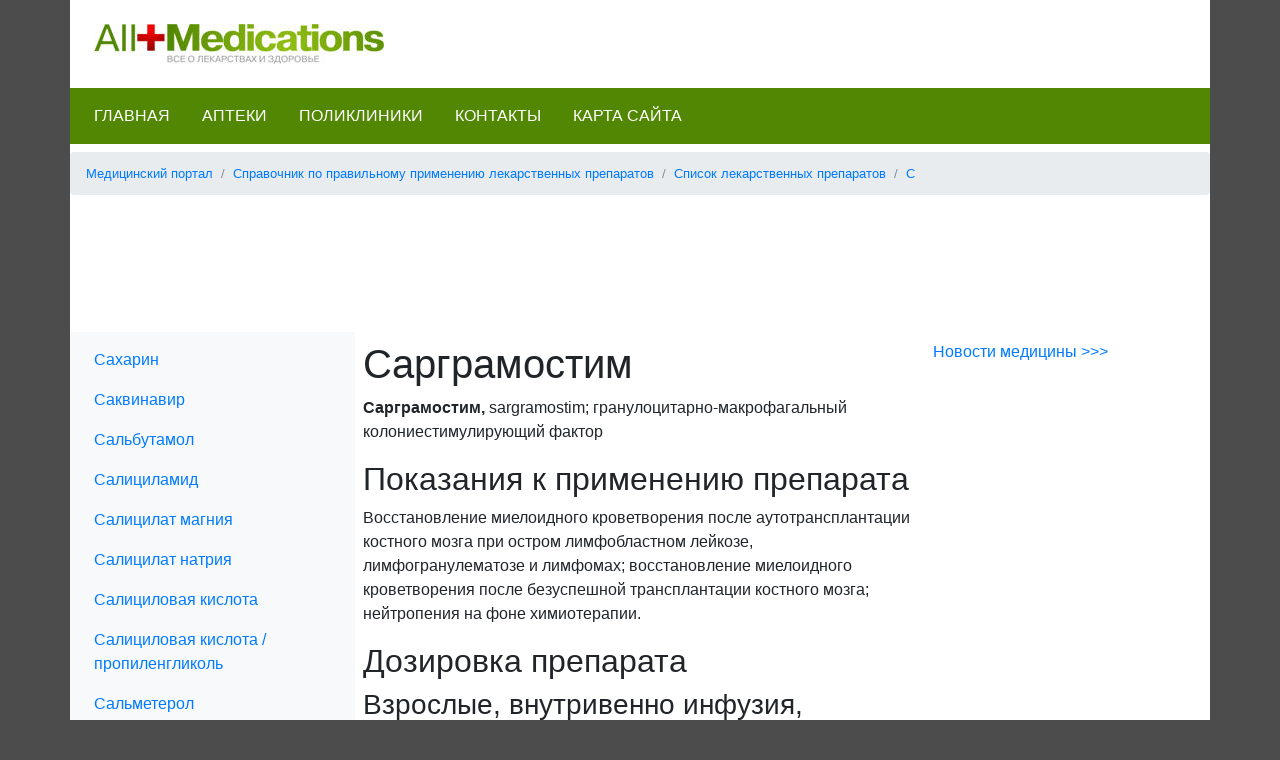

--- FILE ---
content_type: text/html
request_url: https://www.all-medications.ru/02-spravochnik-po-pravilnomu-primeneniju-lekarstvennyh-preparatov/preparaty/028-s/sargramostim.html
body_size: 8488
content:
<!DOCTYPE html>
<html lang="ru">
<head>
<title>Сарграмостим</title>
<meta name="description" content="Сарграмостим, sargramostim; гранулоцитарно-макрофагальный колониестимулирующий фактор Показания к применению препарата Восстановление миелоидного кроветворения после аутотрансплантации костного мозга при остром лимфобластном лейкозе, лимфогранулематозе и лимфомах; восстановление миелоидного">
<meta name="keywords" content="суток, протяжении, мозга, костного, химиотерапии, через, фоне, трансплантации, нейтропения, отсутствии, восстановление, средство, лекарственное, отменяют, препарата, миелоидного, эффекта, кроветворения, возобновляют, меньшей, дозе, исчезновения, безуспешная, трансплантация, курс, нейтрофилов, числа, необходимости, дозу, увеличивают, увеличении, начиная, повторяют, второго, курса, назначают, эффектах, сутки, остром, аутотрансплантации">
<meta name="viewport" content="width=device-width, initial-scale=1.0">
<meta charset="windows-1251">
<link rel="shortcut icon" type="image/x-icon" href="/favicon.ico">
<link rel="apple-touch-icon" href="/apple-touch-icon.png">
<link rel="stylesheet" href="/css/bootstrap.min.css">
<link href="/css/style.css" rel="stylesheet" type="text/css">
<script>
function toggleNav(b) {
	var oMenu = document.getElementById("side-menu");
	var bMenuOpen = (oMenu.style.width == "50%");
	oMenu.style.width = bMenuOpen ? "0" : "50%";
	b.innerHTML = bMenuOpen ? "&#9776;" : "&times;";
}
</script>
<script data-ad-client="ca-pub-3542665125082039" async src="https://pagead2.googlesyndication.com/pagead/js/adsbygoogle.js"></script>
</head>
<body>
<div id="counters">
<!--LiveInternet counter--><script type="text/javascript">new Image().src = "//counter.yadro.ru/hit?r" + escape(document.referrer) + ((typeof(screen)=="undefined")?"" : ";s"+screen.width+"*"+screen.height+"*" + (screen.colorDepth?screen.colorDepth:screen.pixelDepth)) + ";u"+escape(document.URL) + ";h"+escape(document.title.substring(0,80)) + ";" +Math.random();</script><!--/LiveInternet-->
</div>
<header>
	<nav id="mobile-nav" class="navbar fixed-top navbar-light bg-light">
		<span style="font-size:30px;cursor:pointer" onclick="toggleNav(this)">&#9776;</span>
	</nav>
	<div class="container pb-4">
		<div class="row p-4">
			<div><a href="/"><img src="/img/logo.jpg" alt="All-medications.ru. Все о лекарствах и здоровье."></a></div>
		</div>
		<div id="menu-top" class="row mb-2">
		<ul class="nav p-2">
			<li class="nav-item">
				<a class="nav-link" href="/">Главная</a>
			</li>
			<li class="nav-item">
				<a class="nav-link" href="/04-spravochnik-aptek/">Аптеки</a>
			</li>
			<li class="nav-item">
				<a class="nav-link" href="/05-spravochnik-poliklinik/">Поликлиники</a>
			</li>
			<li class="nav-item">
				<a class="nav-link" href="/contacts/">Контакты</a>
			</li>
			<li class="nav-item">
				<a class="nav-link" href="/sitemap/">Карта сайта</a>
			</li>
		</ul>
		</div>
		<nav id="breadcrumb">
			<ol class="breadcrumb small">
				<li class="breadcrumb-item"><a href="/">Медицинский портал</a></li><li class="breadcrumb-item"><a href="/02-spravochnik-po-pravilnomu-primeneniju-lekarstvennyh-preparatov/">Справочник по правильному применению лекарственных препаратов</a></li><li class="breadcrumb-item"><a href="/02-spravochnik-po-pravilnomu-primeneniju-lekarstvennyh-preparatov/preparaty/">Список лекарственных препаратов</a></li><li class="breadcrumb-item"><a href="/02-spravochnik-po-pravilnomu-primeneniju-lekarstvennyh-preparatov/preparaty/028-s/">С</a></li>			</ol>
		</nav>
		<div class="embed-responsive text-center">
		<!-- medications - doska -->
		<script async src="//pagead2.googlesyndication.com/pagead/js/adsbygoogle.js"></script>
		<ins class="adsbygoogle"
		     style="display:inline-block;width:728px;height:90px"
		     data-ad-client="ca-pub-3542665125082039"
		     data-ad-slot="4979244335"></ins>
		<script>
		     (adsbygoogle = window.adsbygoogle || []).push({});
		</script>
		</div>
	</div>
</header>
<div class="container">
	<div class="row">
		<div class="col-lg-3 col-md-3 p-2 order-2 order-md-1 bg-light">
			<nav id="side-menu" class="sidenav bg-light">
				<ul class="nav flex-column"><li class="nav-link"><a href="/02-spravochnik-po-pravilnomu-primeneniju-lekarstvennyh-preparatov/preparaty/028-s/saharin.html">Сахарин
</a></li><li class="nav-link"><a href="/02-spravochnik-po-pravilnomu-primeneniju-lekarstvennyh-preparatov/preparaty/028-s/sakvinavir.html">Саквинавир
</a></li><li class="nav-link"><a href="/02-spravochnik-po-pravilnomu-primeneniju-lekarstvennyh-preparatov/preparaty/028-s/salbutamol.html">Сальбутамол
</a></li><li class="nav-link"><a href="/02-spravochnik-po-pravilnomu-primeneniju-lekarstvennyh-preparatov/preparaty/028-s/salitsilamid.html">Салициламид
</a></li><li class="nav-link"><a href="/02-spravochnik-po-pravilnomu-primeneniju-lekarstvennyh-preparatov/preparaty/028-s/salitsilat-magnija.html">Салицилат магния
</a></li><li class="nav-link"><a href="/02-spravochnik-po-pravilnomu-primeneniju-lekarstvennyh-preparatov/preparaty/028-s/salitsilat-natrija.html">Салицилат натрия
</a></li><li class="nav-link"><a href="/02-spravochnik-po-pravilnomu-primeneniju-lekarstvennyh-preparatov/preparaty/028-s/salitsilovaja-kislota.html">Салициловая кислота
</a></li><li class="nav-link"><a href="/02-spravochnik-po-pravilnomu-primeneniju-lekarstvennyh-preparatov/preparaty/028-s/salitsilovaja-kislotapropilenglikol.html">Салициловая кислота / пропиленгликоль
</a></li><li class="nav-link"><a href="/02-spravochnik-po-pravilnomu-primeneniju-lekarstvennyh-preparatov/preparaty/028-s/salmeterol.html">Сальметерол
</a></li><li class="nav-link"><a href="/02-spravochnik-po-pravilnomu-primeneniju-lekarstvennyh-preparatov/preparaty/028-s/salsalat.html">Салсалат
</a></li><li class="nav-link"><a href="/02-spravochnik-po-pravilnomu-primeneniju-lekarstvennyh-preparatov/preparaty/028-s/saralazin.html">Саралазин
</a></li><li class="nav-link"><a href="/02-spravochnik-po-pravilnomu-primeneniju-lekarstvennyh-preparatov/preparaty/028-s/sargramostim.html">Сарграмостим
</a></li><li class="nav-link"><a href="/02-spravochnik-po-pravilnomu-primeneniju-lekarstvennyh-preparatov/preparaty/028-s/sbalansirovannyj-solevoj-rastvor.html">Сбалансированный солевой раствор
</a></li><li class="nav-link"><a href="/02-spravochnik-po-pravilnomu-primeneniju-lekarstvennyh-preparatov/preparaty/028-s/sekbutabarbital.html">Секбутабарбитал
</a></li><li class="nav-link"><a href="/02-spravochnik-po-pravilnomu-primeneniju-lekarstvennyh-preparatov/preparaty/028-s/seknidazol.html">Секнидазол
</a></li><li class="nav-link"><a href="/02-spravochnik-po-pravilnomu-primeneniju-lekarstvennyh-preparatov/preparaty/028-s/sekobarbital.html">Секобарбитал
</a></li><li class="nav-link"><a href="/02-spravochnik-po-pravilnomu-primeneniju-lekarstvennyh-preparatov/preparaty/028-s/sekretin.html">Секретин
</a></li><li class="nav-link"><a href="/02-spravochnik-po-pravilnomu-primeneniju-lekarstvennyh-preparatov/preparaty/028-s/selegilin.html">Селегилин
</a></li><li class="nav-link"><a href="/02-spravochnik-po-pravilnomu-primeneniju-lekarstvennyh-preparatov/preparaty/028-s/selena-sulfid.html">Селена сульфид
</a></li><li class="nav-link"><a href="/02-spravochnik-po-pravilnomu-primeneniju-lekarstvennyh-preparatov/preparaty/028-s/semustin.html">Семустин
</a></li><li class="nav-link"><a href="/02-spravochnik-po-pravilnomu-primeneniju-lekarstvennyh-preparatov/preparaty/028-s/senna.html">Сенна
</a></li><li class="nav-link"><a href="/02-spravochnik-po-pravilnomu-primeneniju-lekarstvennyh-preparatov/preparaty/028-s/sera-osazhdennaja.html">Сера осажденная
</a></li><li class="nav-link"><a href="/02-spravochnik-po-pravilnomu-primeneniju-lekarstvennyh-preparatov/preparaty/028-s/serasalitsilovaja-kislota.html">Сера / салициловая кислота
</a></li><li class="nav-link"><a href="/02-spravochnik-po-pravilnomu-primeneniju-lekarstvennyh-preparatov/preparaty/028-s/serasulfatsetamid.html">Сера / сульфацетамид
</a></li><li class="nav-link"><a href="/02-spravochnik-po-pravilnomu-primeneniju-lekarstvennyh-preparatov/preparaty/028-s/serebra-nitrat.html">Серебра нитрат
</a></li><li class="nav-link"><a href="/02-spravochnik-po-pravilnomu-primeneniju-lekarstvennyh-preparatov/preparaty/028-s/sermorelin.html">Серморелин
</a></li><li class="nav-link"><a href="/02-spravochnik-po-pravilnomu-primeneniju-lekarstvennyh-preparatov/preparaty/028-s/sertralin.html">Сертралин
</a></li><li class="nav-link"><a href="/02-spravochnik-po-pravilnomu-primeneniju-lekarstvennyh-preparatov/preparaty/028-s/setastin.html">Сетастин
</a></li><li class="nav-link"><a href="/02-spravochnik-po-pravilnomu-primeneniju-lekarstvennyh-preparatov/preparaty/028-s/sevofluran.html">Севофлуран
</a></li><li class="nav-link"><a href="/02-spravochnik-po-pravilnomu-primeneniju-lekarstvennyh-preparatov/preparaty/028-s/sildenafil.html">Силденафил
</a></li><li class="nav-link"><a href="/02-spravochnik-po-pravilnomu-primeneniju-lekarstvennyh-preparatov/preparaty/028-s/simaldrat.html">Сималдрат
</a></li><li class="nav-link"><a href="/02-spravochnik-po-pravilnomu-primeneniju-lekarstvennyh-preparatov/preparaty/028-s/simetikon.html">Симетикон
</a></li><li class="nav-link"><a href="/02-spravochnik-po-pravilnomu-primeneniju-lekarstvennyh-preparatov/preparaty/028-s/simvastatin.html">Симвастатин
</a></li><li class="nav-link"><a href="/02-spravochnik-po-pravilnomu-primeneniju-lekarstvennyh-preparatov/preparaty/028-s/sinkalid.html">Синкалид
</a></li><li class="nav-link"><a href="/02-spravochnik-po-pravilnomu-primeneniju-lekarstvennyh-preparatov/preparaty/028-s/skopolamin.html">Скополамин
</a></li><li class="nav-link"><a href="/02-spravochnik-po-pravilnomu-primeneniju-lekarstvennyh-preparatov/preparaty/028-s/sljuna-iskusstvennaja.html">Слюна искусственная
</a></li><li class="nav-link"><a href="/02-spravochnik-po-pravilnomu-primeneniju-lekarstvennyh-preparatov/preparaty/028-s/soljanaja-kislota.html">Соляная кислота
</a></li><li class="nav-link"><a href="/02-spravochnik-po-pravilnomu-primeneniju-lekarstvennyh-preparatov/preparaty/028-s/soloda-ekstrakt.html">Солода экстракт
</a></li><li class="nav-link"><a href="/02-spravochnik-po-pravilnomu-primeneniju-lekarstvennyh-preparatov/preparaty/028-s/somatorelin.html">Соматорелин
</a></li><li class="nav-link"><a href="/02-spravochnik-po-pravilnomu-primeneniju-lekarstvennyh-preparatov/preparaty/028-s/somatostatin.html">Соматостатин
</a></li><li class="nav-link"><a href="/02-spravochnik-po-pravilnomu-primeneniju-lekarstvennyh-preparatov/preparaty/028-s/somatropin.html">Соматропин
</a></li><li class="nav-link"><a href="/02-spravochnik-po-pravilnomu-primeneniju-lekarstvennyh-preparatov/preparaty/028-s/sorbitol.html">Сорбитол
</a></li><li class="nav-link"><a href="/02-spravochnik-po-pravilnomu-primeneniju-lekarstvennyh-preparatov/preparaty/028-s/sotalol.html">Соталол
</a></li><li class="nav-link"><a href="/02-spravochnik-po-pravilnomu-primeneniju-lekarstvennyh-preparatov/preparaty/028-s/sparfloksatsin.html">Спарфлоксацин
</a></li><li class="nav-link"><a href="/02-spravochnik-po-pravilnomu-primeneniju-lekarstvennyh-preparatov/preparaty/028-s/spektinomitsin.html">Спектиномицин
</a></li><li class="nav-link"><a href="/02-spravochnik-po-pravilnomu-primeneniju-lekarstvennyh-preparatov/preparaty/028-s/spiramitsin.html">Спирамицин
</a></li><li class="nav-link"><a href="/02-spravochnik-po-pravilnomu-primeneniju-lekarstvennyh-preparatov/preparaty/028-s/spirapril.html">Спираприл
</a></li><li class="nav-link"><a href="/02-spravochnik-po-pravilnomu-primeneniju-lekarstvennyh-preparatov/preparaty/028-s/spironolakton.html">Спиронолактон
</a></li><li class="nav-link"><a href="/02-spravochnik-po-pravilnomu-primeneniju-lekarstvennyh-preparatov/preparaty/028-s/stanozolol.html">Станозолол
</a></li><li class="nav-link"><a href="/02-spravochnik-po-pravilnomu-primeneniju-lekarstvennyh-preparatov/preparaty/028-s/stavudin.html">Ставудин
</a></li><li class="nav-link"><a href="/02-spravochnik-po-pravilnomu-primeneniju-lekarstvennyh-preparatov/preparaty/028-s/stibofen.html">Стибофен
</a></li><li class="nav-link"><a href="/02-spravochnik-po-pravilnomu-primeneniju-lekarstvennyh-preparatov/preparaty/028-s/stilbamidin.html">Стилбамидин
</a></li><li class="nav-link"><a href="/02-spravochnik-po-pravilnomu-primeneniju-lekarstvennyh-preparatov/preparaty/028-s/streptokinaza.html">Стрептокиназа
</a></li><li class="nav-link"><a href="/02-spravochnik-po-pravilnomu-primeneniju-lekarstvennyh-preparatov/preparaty/028-s/streptomitsin.html">Стрептомицин
</a></li><li class="nav-link"><a href="/02-spravochnik-po-pravilnomu-primeneniju-lekarstvennyh-preparatov/preparaty/028-s/streptozotsin.html">Стрептозоцин
</a></li><li class="nav-link"><a href="/02-spravochnik-po-pravilnomu-primeneniju-lekarstvennyh-preparatov/preparaty/028-s/strontsija-hlorid-89sr.html">Стронция хлорид
</a></li><li class="nav-link"><a href="/02-spravochnik-po-pravilnomu-primeneniju-lekarstvennyh-preparatov/preparaty/028-s/sufentanil.html">Суфентанил
</a></li><li class="nav-link"><a href="/02-spravochnik-po-pravilnomu-primeneniju-lekarstvennyh-preparatov/preparaty/028-s/sukralfat.html">Сукральфат
</a></li><li class="nav-link"><a href="/02-spravochnik-po-pravilnomu-primeneniju-lekarstvennyh-preparatov/preparaty/028-s/suksametonija-hlorid.html">Суксаметония хлорид
</a></li><li class="nav-link"><a href="/02-spravochnik-po-pravilnomu-primeneniju-lekarstvennyh-preparatov/preparaty/028-s/suktsimer.html">Сукцимер
</a></li><li class="nav-link"><a href="/02-spravochnik-po-pravilnomu-primeneniju-lekarstvennyh-preparatov/preparaty/028-s/sulbaktam.html">Сульбактам
</a></li><li class="nav-link"><a href="/02-spravochnik-po-pravilnomu-primeneniju-lekarstvennyh-preparatov/preparaty/028-s/sulfabenzamidsulfatsetamidsulfatiazol.html">Сульфабензамид / сульфацетамид / сульфатиазол
</a></li><li class="nav-link"><a href="/02-spravochnik-po-pravilnomu-primeneniju-lekarstvennyh-preparatov/preparaty/028-s/sulfadiazin-serebra.html">Сульфадиазин серебра
</a></li><li class="nav-link"><a href="/02-spravochnik-po-pravilnomu-primeneniju-lekarstvennyh-preparatov/preparaty/028-s/sulfadiazin.html">Сульфадиазин
</a></li><li class="nav-link"><a href="/02-spravochnik-po-pravilnomu-primeneniju-lekarstvennyh-preparatov/preparaty/028-s/sulfadiazinsulfadimidinsulfaperin.html">Сульфадиазин / сульфадимидин / сульфаперин
</a></li><li class="nav-link"><a href="/02-spravochnik-po-pravilnomu-primeneniju-lekarstvennyh-preparatov/preparaty/028-s/sulfadimetoksin.html">Сульфадиметоксин
</a></li><li class="nav-link"><a href="/02-spravochnik-po-pravilnomu-primeneniju-lekarstvennyh-preparatov/preparaty/028-s/sulfadimidin.html">Сульфадимидин
</a></li><li class="nav-link"><a href="/02-spravochnik-po-pravilnomu-primeneniju-lekarstvennyh-preparatov/preparaty/028-s/sulfadoksin.html">Сульфадоксин
</a></li><li class="nav-link"><a href="/02-spravochnik-po-pravilnomu-primeneniju-lekarstvennyh-preparatov/preparaty/028-s/sulfadoksinpirimetamin.html">Сульфадоксин / пириметамин
</a></li><li class="nav-link"><a href="/02-spravochnik-po-pravilnomu-primeneniju-lekarstvennyh-preparatov/preparaty/028-s/sulfafurazol.html">Сульфафуразол
</a></li><li class="nav-link"><a href="/02-spravochnik-po-pravilnomu-primeneniju-lekarstvennyh-preparatov/preparaty/028-s/sulfafurazolfenazopiridin.html">Сульфафуразол / феназопиридин
</a></li><li class="nav-link"><a href="/02-spravochnik-po-pravilnomu-primeneniju-lekarstvennyh-preparatov/preparaty/028-s/sulfametoksazol.html">Сульфаметоксазол
</a></li><li class="nav-link"><a href="/02-spravochnik-po-pravilnomu-primeneniju-lekarstvennyh-preparatov/preparaty/028-s/sulfametoksazolfenazopiridin.html">Сульфаметоксазол / феназопиридин
</a></li><li class="nav-link"><a href="/02-spravochnik-po-pravilnomu-primeneniju-lekarstvennyh-preparatov/preparaty/028-s/sulfanilamid.html">Сульфаниламид
</a></li><li class="nav-link"><a href="/02-spravochnik-po-pravilnomu-primeneniju-lekarstvennyh-preparatov/preparaty/028-s/sulfapiridin.html">Сульфапиридин
</a></li><li class="nav-link"><a href="/02-spravochnik-po-pravilnomu-primeneniju-lekarstvennyh-preparatov/preparaty/028-s/sulfasalazin.html">Сульфасалазин
</a></li><li class="nav-link"><a href="/02-spravochnik-po-pravilnomu-primeneniju-lekarstvennyh-preparatov/preparaty/028-s/sulfatiazol-serebra.html">Сульфатиазол серебра
</a></li><li class="nav-link"><a href="/02-spravochnik-po-pravilnomu-primeneniju-lekarstvennyh-preparatov/preparaty/028-s/sulfatsetamid.html">Сульфацетамид
</a></li><li class="nav-link"><a href="/02-spravochnik-po-pravilnomu-primeneniju-lekarstvennyh-preparatov/preparaty/028-s/sulfatsetamidfenilefrin.html">Сульфацетамид / фенилэфрин
</a></li><li class="nav-link"><a href="/02-spravochnik-po-pravilnomu-primeneniju-lekarstvennyh-preparatov/preparaty/028-s/sulfatsetamidftormetolon.html">Сульфацетамид / фторметолон
</a></li><li class="nav-link"><a href="/02-spravochnik-po-pravilnomu-primeneniju-lekarstvennyh-preparatov/preparaty/028-s/sulfatsetamidprednizolon.html">Сульфацетамид / преднизолон
</a></li><li class="nav-link"><a href="/02-spravochnik-po-pravilnomu-primeneniju-lekarstvennyh-preparatov/preparaty/028-s/sulfatsitin.html">Сульфацитин
</a></li><li class="nav-link"><a href="/02-spravochnik-po-pravilnomu-primeneniju-lekarstvennyh-preparatov/preparaty/028-s/sulfinpirazon.html">Сульфинпиразон
</a></li><li class="nav-link"><a href="/02-spravochnik-po-pravilnomu-primeneniju-lekarstvennyh-preparatov/preparaty/028-s/sulfobromoftalein.html">Сульфобромофталеин
</a></li><li class="nav-link"><a href="/02-spravochnik-po-pravilnomu-primeneniju-lekarstvennyh-preparatov/preparaty/028-s/sulindak.html">Сулиндак
</a></li><li class="nav-link"><a href="/02-spravochnik-po-pravilnomu-primeneniju-lekarstvennyh-preparatov/preparaty/028-s/sulkonazol.html">Сулконазол
</a></li><li class="nav-link"><a href="/02-spravochnik-po-pravilnomu-primeneniju-lekarstvennyh-preparatov/preparaty/028-s/sulpirid.html">Сульпирид
</a></li><li class="nav-link"><a href="/02-spravochnik-po-pravilnomu-primeneniju-lekarstvennyh-preparatov/preparaty/028-s/sultoprid.html">Сультоприд
</a></li><li class="nav-link"><a href="/02-spravochnik-po-pravilnomu-primeneniju-lekarstvennyh-preparatov/preparaty/028-s/sumatriptan.html">Суматриптан
</a></li><li class="nav-link"><a href="/02-spravochnik-po-pravilnomu-primeneniju-lekarstvennyh-preparatov/preparaty/028-s/suprofen.html">Супрофен
</a></li><li class="nav-link"><a href="/02-spravochnik-po-pravilnomu-primeneniju-lekarstvennyh-preparatov/preparaty/028-s/suramin.html">Сурамин
</a></li><li class="nav-link"><a href="/02-spravochnik-po-pravilnomu-primeneniju-lekarstvennyh-preparatov/preparaty/028-s/syvorotka-polivalentnaja-protiv-jada-zmej-semejstva-jamkogolovyh.html">Сыворотка поливалентная против яда змей семейства ямкоголовых
</a></li><li class="nav-link"><a href="/02-spravochnik-po-pravilnomu-primeneniju-lekarstvennyh-preparatov/preparaty/028-s/syvorotka-protiv-jada-arlekinovogo-aspida.html">Сыворотка против яда арлекинового аспида
</a></li><li class="nav-link"><a href="/02-spravochnik-po-pravilnomu-primeneniju-lekarstvennyh-preparatov/preparaty/028-s/syvorotka-protiv-jada-pauka-chernaja-vdova.html">Сыворотка против яда паука черная вдова
</a></li><li class="nav-link"><a href="/02-spravochnik-po-pravilnomu-primeneniju-lekarstvennyh-preparatov/preparaty/028-s/syvorotka-protivobotulinicheskaja-tipa-e.html">Сыворотка противоботулиническая типа E
</a></li><li class="nav-link"><a href="/02-spravochnik-po-pravilnomu-primeneniju-lekarstvennyh-preparatov/preparaty/028-s/syvorotka-protivobotulinicheskaja-tipov-a-b-e.html">Сыворотка противоботулиническая типов A, B, E
</a></li><li class="nav-link"><a href="/02-spravochnik-po-pravilnomu-primeneniju-lekarstvennyh-preparatov/preparaty/028-s/syvorotka-protivobotulinicheskaja-tipov-a-b.html">Сыворотка противоботулиническая типов A, B
</a></li><li class="nav-link"><a href="/02-spravochnik-po-pravilnomu-primeneniju-lekarstvennyh-preparatov/preparaty/028-s/syvorotka-protivostolbnjachnaja.html">Сыворотка противостолбнячная
</a></li></ul>			</nav>
			<form method="get" action="/search/">
<div class="form-group mt-4">
	<input class="form-control mb-2" type="text" name="q" id="search-word" placeholder="Поиск">
	<input class="btn btn-success mb-2" type="submit" id="search-btn" value="Найти">
</div>
</form>			<a class="p-2" style="display:block;border:1px solid #999;" href="http://diamondbeauty.ru/" target="_blank">
				<img class="img-fluid" src="/img/aktsii/diamond-beauty.jpg">
				<p>Приглашаем в салон красоты &laquo;Даймонд Бьюти&raquo; в Бибирево!</p>
				<p>&raquo; Парикмахерские услуги</p>
				<p>&raquo; Маникюр и педикюр</p>
				<p>&raquo; Наращивание ногтей</p>
				<p><strong>Работаем без выходных с 10 до 21 часа</strong></p>
			</a>
		</div>
		<main class="col-lg-6 col-md-9 p-2 order-1 order-md-2">
			<h1>Сарграмостим</h1>
			<p class="name"><strong>Сарграмостим,</strong> sargramostim; гранулоцитарно-макрофагальный колониестимулирующий фактор</p>

<h2>Показания к применению препарата</h2>

<p class="desc">Восстановление миелоидного кроветворения после аутотрансплантации костного мозга при остром лимфобластном лейкозе, лимфогранулематозе и лимфомах; восстановление миелоидного кроветворения после безуспешной трансплантации костного мозга; нейтропения на фоне химиотерапии.</p>

<h2>Дозировка препарата</h2>

<h3>Взрослые, внутривенно инфузия, подкожно</h3>

<p>Аутотрансплантация костного мозга: 250 мкг / кв.м 1 раз в сутки на протяжении 21 суток, начинают через 2&#151;4 часа после трансплантации. При выраженных побочных эффектах лекарственное средство отменяют и возобновляют в меньшей дозе (125 мкг / кв.м / сут) после их исчезновения.</p>

<p>Безуспешная трансплантация костного мозга: 250 мкг / кв.м / сут на протяжении 14 суток, при отсутствии эффекта через 7 суток курс повторяют; при отсутствии эффекта второго курса назначают 500 мкг / кв.м / сут на протяжении 14 суток.</p>

<p>Нейтропения на фоне химиотерапии: 250 мкг / кв.м / сут на протяжении 14 суток, начиная через 24 ч после химиотерапии. При увеличении числа нейтрофилов 10 000 мкл<sup>–1</sup>лекарственное средство отменяют. При необходимости дозу увеличивают до 500 мкг / кв.м / сут.</p><p id="related"><strong>Тэги:</strong><br><a href="/news/sanofi-aventis-informiruet-o-sluchajah-porazhenija-pecheni-pri-ispolzovanii-sredstva-multaq.html" title="&laquo;Sanofi-aventis&raquo; информирует о случаях поражения печени при использовании средства Multaq&trade;
">средство</a>, <a href="/news/falshivoe-lekarstvo-ot-radiatsii.html" title="Фальшивое лекарство от радиации
">протяжении</a>, <a href="/news/" title="Лечение болезней за счет бюджета
">необходимости</a>, <a href="/news/kurenie-posle-menopauzy.html" title="Курение после менопаузы
">второго</a>, <a href="/01-spravochnik-sovremennyh-lekarstvennyh-sredstv/01-obschie-svedenija-o-lekarstvennyh-preparatah/01-sostav-lekarstvennogo-sredstva.html" title="Состав лекарственного средства
">препарата</a>, <a href="/01-spravochnik-sovremennyh-lekarstvennyh-sredstv/01-obschie-svedenija-o-lekarstvennyh-preparatah/09-osnovnye-pravila-lekarstvennoj-bezopasnosti.html" title="Основные правила лекарственной безопасности
">курс</a>, <a href="/01-spravochnik-sovremennyh-lekarstvennyh-sredstv/01-obschie-svedenija-o-lekarstvennyh-preparatah/05-farmakokinetika.html" title="Фармакокинетика
">эффекта</a>, <a href="/news/zapret-na-svobodnuju-prodazhu-kodeinosoderzhaschih-lekarstv-v-kaluzhskoj-oblasti.html" title="Запрет на свободную продажу кодеиносодержащих лекарств в Калужской области
">лекарственное</a>, <a href="/01-spravochnik-sovremennyh-lekarstvennyh-sredstv/04-bolezni-uha-gorla-i-nosa/09-sinusity.html" title="Синуситы
">назначают</a>, <a href="/01-spravochnik-sovremennyh-lekarstvennyh-sredstv/02-bolezni-sosudov-i-organov-krovoobraschenija/07-ishemicheskaja-bolezn-serdtsa.html" title="Ишемическая болезнь сердца
">исчезновения</a>, <a href="/01-spravochnik-sovremennyh-lekarstvennyh-sredstv/03-bolezni-krovi/02-anemii.html" title="Анемии
">увеличивают</a>, <a href="/01-spravochnik-sovremennyh-lekarstvennyh-sredstv/08-bolezni-pochek-i-drugih-organov-mochepolovoj-sistemy/14-ooforit-i-salpingit.html" title="Оофорит и сальпингит
">остром</a>, <a href="/01-spravochnik-sovremennyh-lekarstvennyh-sredstv/06-bolezni-pischevaritelnoj-sistemy/11-jazva-zheludka-i-dvenadtsatiperstnoj-kishki.html" title="Язва желудка и двенадцатиперстной кишки
">сутки</a>, <a href="/02-spravochnik-po-pravilnomu-primeneniju-lekarstvennyh-preparatov/preparaty/028-s/sargramostim.html" title="Сарграмостим
">аутотрансплантации</a></p>			<div><a target="_blank" href="https://www.moedelo.org/Referal/Lead/70368"><img class="img-fluid" src="https://www.moedelo.org/mrkbanners/uvolte-690x240.gif"></a></div>
			<script type="text/javascript" src="//yandex.st/share/share.js" charset="utf-8"></script>
			<div class="yashare-auto-init mb-4" data-yashareType="link" data-yashareQuickServices="yaru,vkontakte,facebook,twitter,odnoklassniki,moimir"></div>
			<script async src="//pagead2.googlesyndication.com/pagead/js/adsbygoogle.js"></script>
			<ins class="adsbygoogle"
					 style="display:block"
					 data-ad-format="autorelaxed"
					 data-ad-client="ca-pub-3542665125082039"
					 data-ad-slot="1139461864"></ins>
			<script>
					 (adsbygoogle = window.adsbygoogle || []).push({});
			</script>
		</main>
		<aside class="col-lg-3 p-2 order-3">
			<p><a href="/news/">Новости медицины &gt;&gt;&gt;</a></p>
			<div class="hr"></div>
			<!-- Medications - skyscraper -->
			<script async src="//pagead2.googlesyndication.com/pagead/js/adsbygoogle.js"></script>
			<ins class="adsbygoogle"
			     style="display:inline-block;width:160px;height:600px"
			     data-ad-client="ca-pub-3542665125082039"
			     data-ad-slot="1006900180"></ins>
			<script>
			     (adsbygoogle = window.adsbygoogle || []).push({});
			</script>
		</aside>
	</div>
</div>
<footer>
	<div class="container p-4">
		<div class="bg-light small p-4"><noindex><strong>Заявление об ограничении ответственности</strong><br>Сведения, размещенные на этом сайте или странице, предназначены исключительно для врачей и медицинских специалистов.<br><strong>Предупреждение!</strong> Существуют противопоказания к использованию и применению, перед применением необходимо ознакомиться с инструкцией по применению лекарственного средства и получить консультацию специалиста. Посетители сайта не должны рассматривать данную информацию в качестве медицинских рекомендаций и советов. Выбор и назначение лекарственных средств, а также контроль за их использованием может осуществлять только врач, который всегда учитывает индивидуальные особенности пациента.</noindex></div>
		<div class="row">
			<div class="col-sm-4">
				<a href="http://www.liveinternet.ru/click" target="_blank"><img src="//counter.yadro.ru/logo?14.1" border="0" width="88" height="31" alt="" title="LiveInternet: показано число просмотров за 24 часа, посетителей за 24 часа и за сегодня"/></a>
			</div>
			<div class="col-sm-8">
				&copy;2011-2018, <a href="http://www.all-medications.ru/">Медицинский портал.</a> www.all-medications.ru&nbsp;|&nbsp;<a href="/sitemap/">Карта сайта</a>
			</div>
		</div>
	</div>
</footer>
<!-- <script src="/js/bootstrap.min.js"> -->
</body>
</html>


--- FILE ---
content_type: text/html; charset=utf-8
request_url: https://www.google.com/recaptcha/api2/aframe
body_size: 266
content:
<!DOCTYPE HTML><html><head><meta http-equiv="content-type" content="text/html; charset=UTF-8"></head><body><script nonce="xdj-63E-jFJh-EoS6oObTA">/** Anti-fraud and anti-abuse applications only. See google.com/recaptcha */ try{var clients={'sodar':'https://pagead2.googlesyndication.com/pagead/sodar?'};window.addEventListener("message",function(a){try{if(a.source===window.parent){var b=JSON.parse(a.data);var c=clients[b['id']];if(c){var d=document.createElement('img');d.src=c+b['params']+'&rc='+(localStorage.getItem("rc::a")?sessionStorage.getItem("rc::b"):"");window.document.body.appendChild(d);sessionStorage.setItem("rc::e",parseInt(sessionStorage.getItem("rc::e")||0)+1);localStorage.setItem("rc::h",'1768728925072');}}}catch(b){}});window.parent.postMessage("_grecaptcha_ready", "*");}catch(b){}</script></body></html>